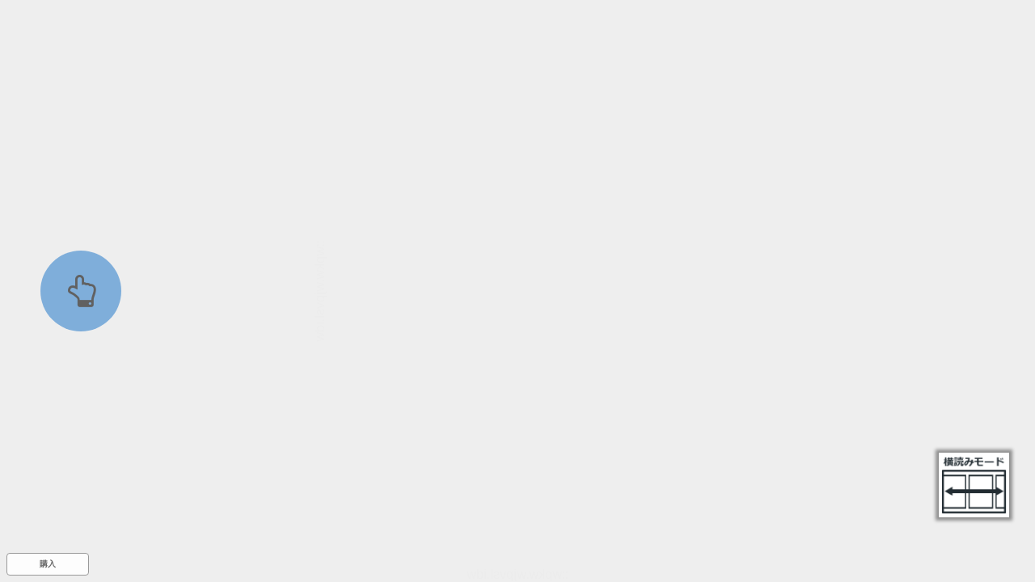

--- FILE ---
content_type: text/html; charset=utf-8
request_url: https://binb.bricks.pub/contents/0a9fa5f5-9816-4d9b-9138-d20aa13fcfe7/speed_reader?u0=5eda607fc8204f4b938f46c132dbbff9&u1=redirect
body_size: 4749
content:
<!DOCTYPE html><html xmlns="http://www.w3.org/1999/xhtml" xmlns:og="http://ogp.me/ns#" xmlns:fb="http://ogp.me/ns/fb#" lang="ja"><head><!-- FL社管理のGTM -->
<!-- Google Tag Manager -->
<script>(function (w, d, s, l, i) {
    w[l] = w[l] || []; w[l].push({
      'gtm.start':
        new Date().getTime(), event: 'gtm.js'
    }); var f = d.getElementsByTagName(s)[0],
      j = d.createElement(s), dl = l != 'dataLayer' ? '&l=' + l : ''; j.async = true; j.src =
        'https://www.googletagmanager.com/gtm.js?id=' + i + dl; f.parentNode.insertBefore(j, f);
  })(window, document, 'script', 'binbDataLayer', 'GTM-PJP6TB9');</script>
<!-- End Google Tag Manager --><script src="https://console.binb.bricks.pub/ga.js?u0=5eda607fc8204f4b938f46c132dbbff9"></script><base href="/speedreader/"><meta http-equiv="Content-Type" content="text/html; charset=utf-8"><meta name="apple-mobile-web-app-capable" content="yes"><meta name="apple-mobile-web-app-status-bar-style" content="default"><meta http-equiv="X-UA-Compatible" content="IE=edge"><meta name="robots" content="noindex"><script src="js/userscalableno.js?dmy=01.6970"></script><script>userScalableNo.disabledTargets=["content","slider","menu_slider_base"];
var ViewerVersion = `${binbVersion}`;</script><link href="css/font-awesome.min.css" rel="stylesheet"><link href="css/jquery-ui.min.css" rel="stylesheet"><link rel="stylesheet" href="css/main_style.css?dmy=01.6970" type="text/css"><meta name="viewport" content="width=device-width, initial-scale=1, minimum-scale=1, user-scalable=no"><link rel="stylesheet" href="core/css/speedbinb.css?dmy=01.6970"><link rel="stylesheet" href="/assets/styles/speed/viewer.css?dmy=01.6970"><link rel="shortcut icon" href=""><style media="print">body{display:none;}</style><style>.loader-wrap{background:0 0;position:absolute;top:0;bottom:0;left:0;right:0;overflow:hidden;height:100%;width:100%}
.loader{top:50%;-webkit-transform:translate3d(-50%,-50%,0);transform:translate3d(-50%,-50%,0);margin:0 auto;width:0;height:32px;position:relative;-webkit-animation: loadershow 2s ease 0s 1;animation: loadershow 2s ease 0s 1}
.cube1,.cube2,.cube3,.cube4,.cube5{background-color:#A87CA0;width:10px;height:10px;position:absolute;top:20px;left:0;opacity:0;-webkit-animation:cubemove 2s infinite ease-in-out;animation:cubemove 2s infinite ease-in-out;-moz-border-radius:1px;-webkit-border-radius:1px;-o-border-radius:1px;-ms-border-radius:1px;border-radius:1px}
.cube2{-webkit-animation-delay:-.5s;animation-delay:-.5s}.cube3{-webkit-animation-delay:-1s;animation-delay:-1s}.cube4{-webkit-animation-delay:-1.5s;animation-delay:-1.5s}.cube5{-webkit-animation-delay:-2s;animation-delay:-2s}
@-webkit-keyframes loadershow{0%{opacity:0}50%{opacity:0}100%{opacity:1}}@keyframes loadershow{0%{opacity:0}50%{opacity:0}100%{opacity:1}}
@-webkit-keyframes cubemove{0%{-webkit-transform:translateX(-120px);transform:translateX(-120px)}50%{-webkit-transform:translateX(0) rotate(180deg) scale(2.2);background:#89729E;opacity:1}100%{-webkit-transform:translateX(120px);transform:translateX(120px)}}@keyframes cubemove{0%{-webkit-transform:translateX(-120px);transform:translateX(-120px)}50%{-webkit-transform:translateX(0) rotate(180deg) scale(2.2);background:#89729E;opacity:1}100%{-webkit-transform:translateX(120px);transform:translateX(120px)}}</style><title>BinB Speed Reader</title></head><body><!-- FL社管理のGTM -->
<!-- Google Tag Manager (noscript) -->
<noscript><iframe src="https://www.googletagmanager.com/ns.html?id=GTM-PJP6TB9" height="0" width="0"
    style="display:none;visibility:hidden"></iframe></noscript>
<!-- End Google Tag Manager (noscript) --><noscript><iframe id="noscript_div" style="position:absolute; border:none; margin:0px; padding:0px; left:0px; top:0px; width:100%;height:100%;overflow:auto;z-index:1000" src="core/noscript.html"><div width="100%" height="100%"><p>JavaScript対応のブラウザで表示してください。</p></div></iframe></noscript><div class="loader-wrap" id="start_wait" style="z-index:99999;"><div class="loader"><div class="cube1"></div><div class="cube2"></div><div class="cube3"></div><div class="cube4"></div><div class="cube5"></div></div></div><script>var sWaitHandle0=setTimeout(function(){
  sWaitHandle0=0;
  if(sWaitHandle1!=0){clearTimeout(sWaitHandle1);sWaitHandle1=0;}
  alert("通信環境が遅いか、プログラムのダウンロードに失敗している可能性があります。");
},15000);
var sWaitHandle1=setTimeout(function(){
  sWaitHandle1=0;
  alert("通信環境が遅いか、リーダーの処理に不具合が発生しています。");
},60000);</script><!-- ヘッダ--><!-- サイドメニューの定義--><div id="sidemenu" style="width:0;display:none;"><div id="sidemenu_contents"></div></div><div id="contents"><div id="menu"><!-- 操作メニュー--><div id="menu_transparent"><!-- 透明領域--></div><div id="menu_header"><!-- メニュー上部--><div id="menu_header_button"><span class="fa fa-th-list"></span></div><div id="menu_close_button"><span class="fa fa-times"></span></div><div id="menu_storelogo"><img id="menu_header_image" src="img/store_logo.png"><span id="menu_header_tittle"></span></div></div><div id="menu_controller"><!-- スライダー--><div id="menu_cnt_left"><div><!-- スライダーのキャプション--><div id="menu_slidercaption_base"><div id="menu_slidercaption_head"></div><div id="menu_slidercaption"></div></div><div id="menu_slider_holder"><div id="menu_slider_history"></div><div id="menu_slider_base"><div id="slider"></div></div></div></div></div><!-- 各アイコンの定義--><div id="menu_cnt_right"><!-- 履歴戻り--><!--<div id="menu_historyback" class="cst_on_pc menu_btn">
<span class="fa fa-reply" />
</div>--><!-- 左章移動--><!--<div id="menu_toleftchapter" class="cst_on_pc menu_btn">
<span class="fa fa-backward" />
</div>--><!-- 右章移動--><!--<div id="menu_torightchapter" class="cst_on_pc menu_btn">
<span class="fa fa-forward" />
</div>--><!-- ズーム表示--><div class="cst_on_pc menu_btn" id="menu_zoom"><span class="fa fa-search-plus"></span></div><!-- フィットモード表示--><div class="menu_btn" id="menu_change_fitmode"><div class="menu_change_fitmode_insidediv_pagelevel"><span class="fa fa-picture-o menu_change_fitmode_upperspan_pagelevel"></span><span class="fa fa-picture-o menu_change_fitmode_underspan_pagelevel"></span></div><div class="menu_change_fitmode_insidediv_fitwidth"><span class="fa fa-picture-o menu_change_fitmode_span_fitwidth"></span></div></div><div class="menu_btn" id="menu_change_vh"><span class="fa fa-arrows-h" id="menu_change2h"></span><span class="fa fa-arrows-v" id="menu_change2v"></span></div><!-- 設定画面表示--><!--<div id="menu_showsetting" class="menu_btn">
<span class="fa fa-cog" />
</div>--></div></div></div><!-- <iframe id="renderer"></iframe>--><div id="content_base"><div class="pages" id="content" data-ptbinb="https://console.binb.bricks.pub/bibGetCntntInfo?u0=5eda607fc8204f4b938f46c132dbbff9" data-ptbinb-cid="0a9fa5f5-9816-4d9b-9138-d20aa13fcfe7"></div></div><div id="menu_bookmark_div"><div id="menu_bookmark_icon_div"><svg xmlns="http://www.w3.org/2000/svg" version="1.1" viewBox="0 0 32 32" x="0px" y="0px" height="32" width="32" xml:space="preserve"><g><path class="bookmark_path" d="m 5,0 27,0 0,27 z"></path><path class="bookmark_path" d="m 0,0 2,0 30,30 0,2 z"></path></g></svg></div></div><div id="menu_footerbutton_div"><div id="menu_footerbutton_login_div"><span id="menu_footerbutton_login_span">ログイン</span></div><div id="menu_footerbutton_buy_div"><span id="menu_footerbutton_buy_span"></span></div></div><div id="tips_area"><div id="tips_transparent"><!-- 透明領域--></div><div id="menu_tips_div"><div id="menu_tips_header_div">操作方法</div><iframe id="menu_tips_frame"></iframe></div></div><div id="searchtext_area"><div id="menu_searchtext_div"><div><div id="searchtext_inputbox"><input id="searchtext_keyword" type="text" placeholder="語句を入力..."><button id="searchtext_exec"><span class="fa fa-search"></span></button></div><div id="searchtext_result_summary">検索結果</div><ul id="searchtext_result"></ul></div><a id="searchtext_close" href=""><span class="fa fa-times"></span></a></div></div></div><div id="custom_frame_base"></div><a id="menu_banner_div" target="_blank"><img id="menu_banner_img"></a><img id="menu_banner_close" src="img/img_banner_close.png"><div class="pulse-button-container" id="first_guide"><span class="pulse-button"><span class="fa fa-hand-o-up"></span></span></div><div id="direction_notification_icon"><img></div><!-- #toast.toast-containerspan#toast_lastPage.toast-message
  i.fa.fa-arrow-circle-o-left(aria-hidden='true')
  i.fa.fa-arrow-circle-o-down(aria-hidden='true')
  span#toast_lastPageMessage 購入はこちら
  i.fa.fa-arrow-circle-o-right(aria-hidden='true')
span#toast_zoomStart.toast-message
  | ダブル
  span.cst_on_pc クリック
  span.cst_on_mobile タップ
  | で拡大解除
span#toast-message.toast-message--><div class="overswipe" id="overswipe"><iframe class="overswipe-container" id="overswipe-iframe"></iframe><div class="overswipe-container wrap" id="overswipe-wrap"></div></div><div id="data_div" style="visibility:hidden; top:0px; left:0px; width:0px; height:0px;"></div><script src="js/jquery-3.6.0.min.js"></script><!-- スライダー用--><script src="js/jquery-ui.min.js"></script><script src="js/jquery.ui.touch-punch.min.js"></script><!-- SCRIPTS--><script src="js/parent_common.js?dmy=01.6970"></script><script src="js/parent_main.js?dmy=01.6970"></script><script src="core/js/speedbinb.js?dmy=01.6970"></script><script>//設定
BinBCorePath=""; //bibGetCntntInfoで相対パスが使用されている場合に、BinBReaderのcoreのパスをフルパスで指定する
//Config.SiteWhiteList=[]; //遷移先ホワイトリスト
Config.LoginPageURL=""; //ログインページURL(フルパスもしくはリーダーからの相対パス)
Config.LoginBuyIconPosition=0; //ログイン購入アイコン(cnfg.jsのLoginBuyIconPositionと同じ)
Config.CustomMenuTitleMode=0; //メニューヘッダの表示(0:コンテンツタイトル、1:ロゴ画像)
//Config.SettingUpdateTime=5000; //設定サーバー同期時間(ミリ秒)
Config.ViewSwitch=1;
Config.UseBookmark=false;
Config.UseHighQuality=true;
Config.RedirectURL="/contents/0a9fa5f5-9816-4d9b-9138-d20aa13fcfe7/reader?u0=5eda607fc8204f4b938f46c132dbbff9";
Config.OriginsUseCredentials=[
  "http://binb-pre.ap-northeast-1.elasticbeanstalk.com",
  "http://binb.ap-northeast-1.elasticbeanstalk.com",
  "https://binb.bricks.pub",
  "http://staging.xcvacztuga.ap-northeast-1.elasticbeanstalk.com",
  "https://staging.binb.bricks.pub"
];</script><script src="/assets/scripts/token-manager.js"></script><script async src="https://www.googletagmanager.com/gtag/js"></script><script type="text/javascript">window.dataLayer = window.dataLayer || [];
function gtag(){dataLayer.push(arguments);}
gtag('js', new Date());
gtag('config', window.gaTrackingId);

__sreaderFunc__.onPageChange=function(obj){
  var page_title =  `${__sreaderFunc__.contentInfo.items[0].Title}(${__sreaderFunc__.currentPageInfo.xhtmlPosition}/${__sreaderFunc__.lastPage})`
  var page_location = `${location.href}?adr=${__sreaderFunc__.currentPageInfo.xhtmlPosition}`
  var page_path = `${location.pathname}?adr=${__sreaderFunc__.currentPageInfo.xhtmlPosition}`

  var urlSegment = location.pathname.split('/contents/')[1];
  var cleanedSegment = urlSegment.split('/')[0];
  var urlParts = cleanedSegment.split('_');
  var contents_id = urlParts[0];
  var contents_title = __sreaderFunc__.contentInfo.items[0].Title;
  var contents_version = urlParts[1];
  var page_address = __sreaderFunc__.currentPageInfo.xhtmlPosition;
  var total_page_address = __sreaderFunc__.lastPage;

  if (window.gaTrackingId) {
    // ビューワーのページ遷移時にswsユーザーが設定したgaにviewer_page_transitionイベントを送信
    gtag('event', 'viewer_page_transition', {
      page_title: page_title,
      page_location: page_location,
      page_path: page_path,
      contents_id: contents_id,
      contents_version: contents_version,
      contents_title: contents_title, 
      page_address: page_address,
      total_page_address: total_page_address,
      reader_id: window.readerId,
    });
  };
};</script></body></html>

--- FILE ---
content_type: application/javascript
request_url: https://s3-ap-northeast-1.amazonaws.com/binb.bricks.pub/output/0a9fa5f5-9816-4d9b-9138-d20aa13fcfe7/member_trial/content.js?dmytime=20180507031622&u0=5eda607fc8204f4b938f46c132dbbff9
body_size: 9867
content:
DataGet_Content({"SBCVersion":"01.6060","result":1,"ttx":"<html><head><title>COLD FEVER<\/title><t-time forget=\"true\" dan=\"1\" cpl=\"0\" hashiralevel=\"2\" hashiravisible=\"false\" pagedirection=\"left\" author=\"\u9ebb\u751f\u30df\u30c4\u6643\" publisher=\"\u682a\u5f0f\u4f1a\u793e\u30ea\u30d6\u30ec\"><t-contents><a href=\"#P_p-cover\">\u8868\u7d19<\/a><a href=\"#P_p-002\">\u76ee\u6b21<\/a><a href=\"#P_p-003\">COLD FEVER<\/a><a href=\"#P_p-201\">\u304d\u3063\u3068\u3001\u3044\u3064\u304b\u306e\u7d04\u675f<\/a><a href=\"#P_p-209\">\u3042\u3068\u304c\u304d<\/a><a href=\"#P_p-colophon\">\u5965\u4ed8<\/a><\/t-contents><\/head><body bgcolor=\"#EEEEEE\"><t-case screen.portrait=\"screen.portrait\"><h2 visible=\"false\"><a name=\"P_p-cover\">\u8868\u7d19<\/a><\/h2><t-img src=\"pages\/bBJpKkgq.jpg\" a=\"0\" height=\"100%\" shrink=\"screen\" orgwidth=\"844\" orgheight=\"1200\" preview=\"false\" id=\"P0000\"><t-pb><t-img src=\"pages\/SquojF_B.jpg\" a=\"0\" height=\"100%\" shrink=\"screen\" orgwidth=\"844\" orgheight=\"1200\" preview=\"false\" id=\"P0001\"><t-pb><t-img src=\"pages\/bq_z12NI.jpg\" a=\"0\" height=\"100%\" shrink=\"screen\" orgwidth=\"844\" orgheight=\"1200\" preview=\"false\" id=\"P0002\"><t-pb><h2 visible=\"false\"><a name=\"P_p-002\">\u76ee\u6b21<\/a><\/h2><t-img src=\"pages\/m87MrdYk.jpg\" a=\"0\" height=\"100%\" shrink=\"screen\" orgwidth=\"844\" orgheight=\"1200\" preview=\"false\" id=\"P0003\"><t-pb><h2 visible=\"false\"><a name=\"P_p-003\">COLD FEVER<\/a><\/h2><t-img src=\"pages\/HAF_EVy8.jpg\" a=\"0\" height=\"100%\" shrink=\"screen\" orgwidth=\"844\" orgheight=\"1200\" preview=\"false\" id=\"P0004\"><t-pb><t-img src=\"pages\/LycCeRHL.jpg\" a=\"0\" height=\"100%\" shrink=\"screen\" orgwidth=\"844\" orgheight=\"1200\" preview=\"false\" id=\"P0005\"><t-pb><t-img src=\"pages\/QNZI5Ueg.jpg\" a=\"0\" height=\"100%\" shrink=\"screen\" orgwidth=\"844\" orgheight=\"1200\" preview=\"false\" id=\"P0006\"><t-pb><t-img src=\"pages\/L6o3YsLW.jpg\" a=\"0\" height=\"100%\" shrink=\"screen\" orgwidth=\"844\" orgheight=\"1200\" preview=\"false\" id=\"P0007\"><\/t-case><t-nocase screen.portrait=\"screen.portrait\"><h2 visible=\"false\"><a name=\"L_p-cover\">\u8868\u7d19<\/a><\/h2><t-img src=\"pages\/bBJpKkgq.jpg\" a=\"0\" height=\"100%\" shrink=\"screen\" orgwidth=\"844\" orgheight=\"1200\" id=\"L0000\"><t-pb><t-img src=\"pages\/SquojF_B.jpg\" a=\"28\" height=\"100%\" shrink=\"screen\" orgwidth=\"844\" orgheight=\"1200\" cmd=\"prev\" href=\"\u524d\u306e\u30da\u30fc\u30b8\" id=\"L0001\"><t-img src=\"pages\/bq_z12NI.jpg\" a=\"14\" height=\"100%\" shrink=\"screen\" orgwidth=\"844\" orgheight=\"1200\" cmd=\"next\" href=\"\u6b21\u306e\u30da\u30fc\u30b8\" id=\"L0002\"><t-pb><h2 visible=\"false\"><a name=\"L_p-002\">\u76ee\u6b21<\/a><\/h2><t-img src=\"pages\/m87MrdYk.jpg\" a=\"28\" height=\"100%\" shrink=\"screen\" orgwidth=\"844\" orgheight=\"1200\" cmd=\"prev\" href=\"\u524d\u306e\u30da\u30fc\u30b8\" id=\"L0003\"><h2 visible=\"false\"><a name=\"L_p-003\">COLD FEVER<\/a><\/h2><t-img src=\"pages\/HAF_EVy8.jpg\" a=\"14\" height=\"100%\" shrink=\"screen\" orgwidth=\"844\" orgheight=\"1200\" cmd=\"next\" href=\"\u6b21\u306e\u30da\u30fc\u30b8\" id=\"L0004\"><t-pb><t-img src=\"pages\/LycCeRHL.jpg\" a=\"28\" height=\"100%\" shrink=\"screen\" orgwidth=\"844\" orgheight=\"1200\" cmd=\"prev\" href=\"\u524d\u306e\u30da\u30fc\u30b8\" id=\"L0005\"><t-img src=\"pages\/QNZI5Ueg.jpg\" a=\"14\" height=\"100%\" shrink=\"screen\" orgwidth=\"844\" orgheight=\"1200\" cmd=\"next\" href=\"\u6b21\u306e\u30da\u30fc\u30b8\" id=\"L0006\"><t-pb><t-img src=\"pages\/L6o3YsLW.jpg\" a=\"28\" height=\"100%\" shrink=\"screen\" orgwidth=\"844\" orgheight=\"1200\" cmd=\"prev\" href=\"\u524d\u306e\u30da\u30fc\u30b8\" id=\"L0007\"><\/t-nocase><t-pb><\/body><\/html>\r\n","prop":"\/\/ start of prop file\r\nbook {\r\ntitle: \"COLD FEVER\"; \/\/\u984c\u540d\r\nauthor:\"\u9ebb\u751f\u30df\u30c4\u6643\"; \/\/\u8457\u8005\r\npublishcompany: \"\u682a\u5f0f\u4f1a\u793e\u30ea\u30d6\u30ec\"; \/\/\u767a\u884c\u5143\r\ncomment: \"\"; \/\/\u30b3\u30e1\u30f3\u30c8\r\nauthorpassword: \"pdfconv\"; \/\/\u8457\u8005\u30d1\u30b9\u30ef\u30fc\u30c9\r\n}\r\nprop {\r\n\/\/ \u672c\u6587\u30d5\u30a9\u30f3\u30c8\r\ndefaultfontface: \"\u81ea\u52d5\u660e\u671d\u4f53\";\r\n\/\/ \u672c\u6587\u30b5\u30a4\u30ba\r\ndefaultfontsize: 16;\r\n\/\/ \u898b\u51fa\u3057\u30d5\u30a9\u30f3\u30c8\r\ndefaultmidashifontface: \"\u81ea\u52d5\u30b4\u30b7\u30c3\u30af\u4f53\";\r\n\/\/ \u898b\u51fa\u3057\u30b5\u30a4\u30ba\r\ndefaultmidashifontsize: 16;\r\n\/\/ \u30b9\u30bf\u30a4\u30eb\r\nstyle: 0;\r\n\/\/ \u6587\u5b57\u8272\r\nfontcolor: \"000000\"; \/\/\u6587\u5b57\u8272\r\nfontshadowcolor: \"000000\"; \/\/\u6587\u5b57\u5f71\u8272\r\nannotationcolor: \"000000\"; \/\/\u6ce8\u91c8\u8272\r\n\/\/ \u6587\u5b57\u54c1\u8cea\r\nantialias : \"standard\"; \/\/\u30a2\u30f3\u30c1\u30a8\u30a4\u30ea\u30a2\u30b9\u6a19\u6e96\r\n\/\/ \u5b57\u9593\r\ncharpitch : 0;\r\ntab : 1; \/\/ \u30bf\u30d6\u5e45\r\n\/\/ \u884c\u9593\r\nlinepitch: 12;\r\n\/\/ \u6bb5\u7d44\r\nstroke: \"tate\";\r\ndangumi: 0; \/\/ 0 : \u81ea\u52d5\u6bb5\u7d44\u30001-4 : \u6bb5\u6570\r\n\/\/ \u6c34\u5e73\u884c\u63c3\u3048\r\njustification: left; \/\/ \u5de6\u5bc4\u305b\r\n\/\/ \u5782\u76f4\u884c\u63c3\u3048\r\nvjustification: top; \/\/ \u4e0a\u5bc4\u305b\r\n\/\/ \u89e3\u91c8\r\ninterprethtml: \"true\"; \/\/ HTML\r\ninterpretoutline: \"false\"; \/\/ \u30a2\u30a6\u30c8\u30e9\u30a4\u30f3\r\ninterpretcr: \"false\"; \/\/ CR\/TAB\u6709\u52b9\r\ninterpretbr: \"true\"; \/\/ <BR>\u6709\u52b9\r\ninterpretfontface: \"true\"; \/\/ \u66f8\u4f53\r\ninterpretfontsize: \"true\"; \/\/ \u6587\u5b57\u30b5\u30a4\u30ba\r\ninterpretfontcolor: \"true\"; \/\/ \u6587\u5b57\u8272\r\ninterpretalign: \"true\"; \/\/ \u30a2\u30e9\u30a4\u30e1\u30f3\u30c8\r\ninterpretbgcolor: \"true\"; \/\/ \u80cc\u666f\u8272\r\ninterpretbgimage: \"true\"; \/\/ \u80cc\u666f\u30a4\u30e1\u30fc\u30b8\r\ninterpretX0213: \"false\"; \/\/ X0213\u30b5\u30dd\u30fc\u30c8\r\n\/\/ \u7e26\u4e2d\u6a2a\r\ntatechuyoko: 3;\r\n\/\/ \u80cc\u666f\r\nbgmode: \"tiling\"; \/\/ \u30bf\u30a4\u30ea\u30f3\u30b0\r\npagecolor: \"FFFFFF\"; \/\/ \u80cc\u666f\u8272\r\nopcolor: \"000000\"; \/\/ \u30a4\u30e1\u30fc\u30b8\u306e\u900f\u660e\u5ea6\r\n\/\/\u30a6\u30a3\u30f3\u30c9\u30a6\r\ncenterwindow: \"true\"; \/\/ \u30e2\u30cb\u30bf\u306e\u4e2d\u592e\u306b\u51fa\u73fe\r\ndefaultwindow: \"true\"; \/\/ \u6307\u5b9a\u30b5\u30a4\u30ba\u3067\u51fa\u73fe\r\nfixwindow: \"false\"; \/\/ \u30a6\u30a3\u30f3\u30c9\u30a6\u30b5\u30a4\u30ba\u56fa\u5b9a\r\n\/\/ \u30b5\u30a4\u30ba\u8a2d\u5b9a\r\nwindowtop : 0\r\nwindowleft : 0;\r\nwindowbottom : 480;\r\nwindowright : 640;\r\n\/\/ \u8868\u793a\r\n\/\/ \u30bf\u30a4\u30c8\u30eb\u30d0\u30fc\r\ntitlebartype: \"title\"; \/\/ \u30bf\u30a4\u30c8\u30eb\r\ntitlebarpagenum : \"true\"; \/\/ \u30ce\u30f3\u30d6\u30eb\r\ntitlebarscale : \"false\"; \/\/ \u7e2e\u5c3a\r\ntitlebarbyte : \"false\"; \/\/ \u5bb9\u91cf\r\ntitlebarURL : \"true\"; \/\/ URL\r\n\/\/ \u67f1\r\n\/\/hashira: \"none\"; \/\/ \u306a\u3057\r\nhashira: \"left\";\r\nhashiraautohide: \"false\"; \/\/ \u81ea\u52d5\u975e\u8868\u793a\r\nhashiralevel: 2; \/\/\u30ec\u30d9\u30eb\r\n\/\/ \u30c6\u30ad\u30b9\u30c8\r\ntextannotation: \"true\"; \/\/ \u6ce8\u91c8\r\ntextruby: \"true\"; \/\/ \u30eb\u30d3\r\ntextguideline: \"false\"; \/\/ \u67a0\u8868\u793a\r\ntextshowcontrolchar: \"false\"; \/\/ \u6539\u884c\/TAB\u8868\u793a\r\ntextautospacing: \"false\"; \/\/ \u30aa\u30fc\u30c8\u30b9\u30da\u30fc\u30b7\u30f3\u30b0\r\ntextparatopspace: \"false\"; \/\/ \u6bb5\u843d\u982d\u306e\u5b57\u4e0b\u3052\r\ntexthalfkakko: \"false\"; \/\/ \u62ec\u5f27\u30fb\u53e5\u8aad\u70b9\u306e\u8a70\u3081\r\ntextremovecr: \"false\"; \/\/ \u9023\u7d9a\u6539\u884c\u306e\u8a70\u3081\r\ntextburasagari: \"false\"; \/\/ \u300c\uff1f\u300d\u300c\uff01\u300d\u306e\u3076\u3089\u3055\u304c\u308a\r\ntextnowrapline: \"false\"; \/\/ \u884c\u306e\u6298\u308c\u66f2\u304c\u308a\u7981\u6b62\r\ntexthidetext: \"false\"; \/\/ \u30c6\u30ad\u30b9\u30c8\u975e\u8868\u793a\r\n\/\/ \u7e2e\u5c3a\r\nviewscale: 100;\r\n\/\/ \u30b2\u30fc\u30b8\/\u30dc\u30bf\u30f3\r\ngaugebutton: \"true\";\r\n\/\/ \u4ed8\u7b8b\r\nshowpostit: \"true\";\r\n\/\/ \u30a4\u30e1\u30fc\u30b8\r\nshowimage: \"true\";\r\n\/\/ \u80cc\u666f\u30a4\u30e1\u30fc\u30b8\r\nshowbgimage: \"false\";\r\n\/\/ \u80cc\u666f\u30a2\u30cb\u30e1\u30fc\u30b7\u30e7\u30f3\r\nshowanimation: \"false\";\r\n\/\/ \u30aa\u30d7\u30b7\u30e7\u30f3\u8a2d\u5b9a\r\ntextedit : \"canteditcopy\"; \/\/ \u7de8\u96c6\u30fb\u30b3\u30d4\u30fc\u4e0d\u53ef\r\n\/\/ \u66f8\u5f0f\u8a2d\u5b9a\u4fdd\u8b77\r\npropedit : \"cantsave\"; \/\/ \u5909\u66f4\u7d50\u679c\u3092\u4fdd\u5b58\u3057\u306a\u3044\r\n\/\/\u53c2\u7167\u30d5\u30a1\u30a4\u30eb\u4e00\u4f53\u5316\r\nfileinclude: \"true\";\r\n\/\/\u305d\u306e\u4ed6\r\nprintable : \"false\"; \/\/\u30d7\u30ea\u30f3\u30c8\u306b\u95a2\u3059\u308b\u8a2d\u5b9a\r\ndownloadable : \"false\"; \/\/\u30c0\u30a6\u30f3\u30ed\u30fc\u30c9\u306b\u95a2\u3059\u308b\u8a2d\u5b9a\r\nexport.podfile:\"false\"; \/\/ \u66f8\u304d\u51fa\u3057\u306b\u95a2\u3059\u308b\u8a2d\u5b9a\r\nexport.speech:\"true\"; \/\/ \u8aad\u307f\u4e0a\u3052\u306b\u95a2\u3059\u308b\u8a2d\u5b9a\r\n\/\/ \u30b9\u30af\u30e9\u30f3\u30d6\u30eb\r\n\/\/ \u30d5\u30a1\u30a4\u30eb\u3092\u958b\u3044\u3066\r\nlocalscramble: \"true\";\r\nlocalscrambletype: 0;\r\nlocalscramblelevel: 10;\r\nlocalscramblestarttime: 0;\r\n\/\/ \u30a2\u30c9\u30ec\u30b9\u3092\u958b\u3044\u3066\r\nnetworkscramble: \"true\";\r\nnetworkscrambletype: 0;\r\nnetworkscramblelevel: 10;\r\nnetworkscramblestarttime: 600;\r\n\/\/ \u6b8b\u308a\u6642\u9593\u8868\u793a\r\ndisplaytimeout: \"false\";\r\n}\r\n","AddressList":[[0,7,0,7],[-1,-1,8,211]],"ConverterType":"ypub+epub","ConverterVersion":"01.6060","ContentDate":"20180507031622","NecImageSize":0,"NecImageCnt":0,"SmlImageSizeHQ":1097584,"SmlImageSizeLQ":624344,"SmlImageCnt":8})